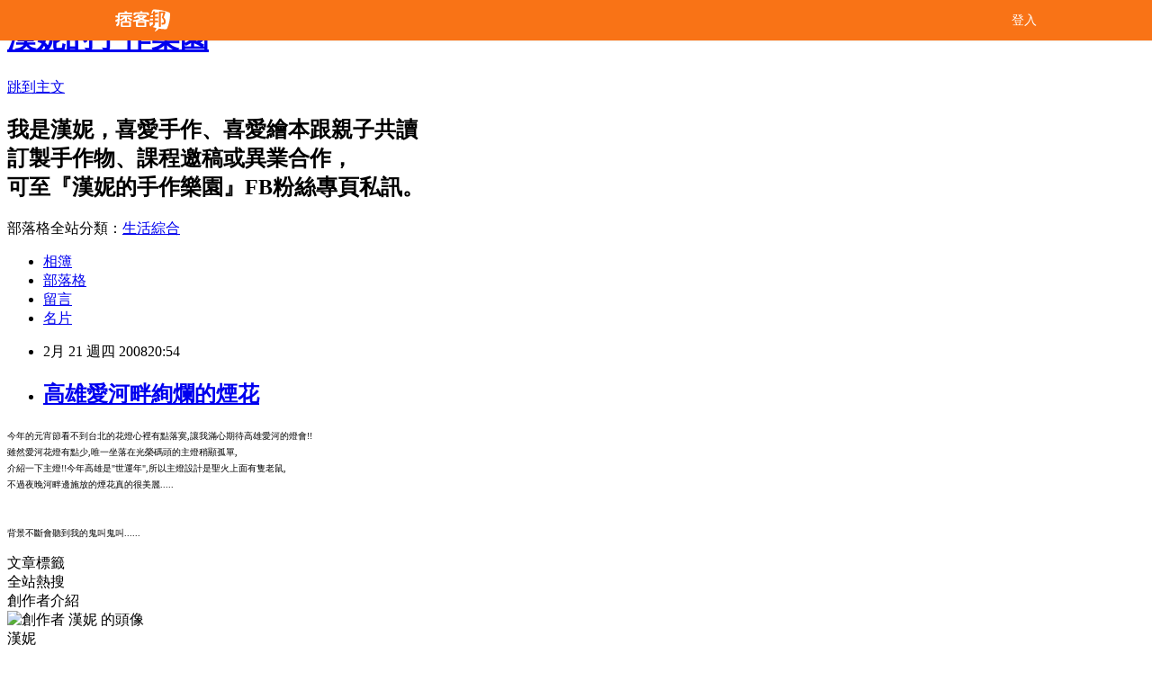

--- FILE ---
content_type: text/html; charset=utf-8
request_url: https://hanychang1031.pixnet.net/blog/posts/14570849
body_size: 21080
content:
<!DOCTYPE html><html lang="zh-TW"><head><meta charSet="utf-8"/><meta name="viewport" content="width=device-width, initial-scale=1"/><link rel="stylesheet" href="/_next/static/chunks/b1e52b495cc0137c.css" data-precedence="next"/><link rel="stylesheet" href="/fix.css?v=202601060654" type="text/css" data-precedence="medium"/><link rel="stylesheet" href="https://s3.1px.tw/blog/theme/choc/iframe-popup.css?v=202601060654" type="text/css" data-precedence="medium"/><link rel="stylesheet" href="https://s3.1px.tw/blog/theme/choc/plugins.min.css?v=202601060654" type="text/css" data-precedence="medium"/><link rel="stylesheet" href="https://s3.1px.tw/blog/theme/choc/openid-comment.css?v=202601060654" type="text/css" data-precedence="medium"/><link rel="stylesheet" href="https://s3.1px.tw/blog/theme/choc/style.min.css?v=202601060654" type="text/css" data-precedence="medium"/><link rel="stylesheet" href="https://s3.1px.tw/blog/theme/choc/main.min.css?v=202601060654" type="text/css" data-precedence="medium"/><link rel="stylesheet" href="https://pimg.1px.tw/hanychang1031/assets/hanychang1031.css?v=202601060654" type="text/css" data-precedence="medium"/><link rel="stylesheet" href="https://s3.1px.tw/blog/theme/choc/author-info.css?v=202601060654" type="text/css" data-precedence="medium"/><link rel="stylesheet" href="https://s3.1px.tw/blog/theme/choc/idlePop.min.css?v=202601060654" type="text/css" data-precedence="medium"/><link rel="preload" as="script" fetchPriority="low" href="/_next/static/chunks/94688e2baa9fea03.js"/><script src="/_next/static/chunks/41eaa5427c45ebcc.js" async=""></script><script src="/_next/static/chunks/e2c6231760bc85bd.js" async=""></script><script src="/_next/static/chunks/94bde6376cf279be.js" async=""></script><script src="/_next/static/chunks/426b9d9d938a9eb4.js" async=""></script><script src="/_next/static/chunks/turbopack-33c6a173e3bad115.js" async=""></script><script src="/_next/static/chunks/ff1a16fafef87110.js" async=""></script><script src="/_next/static/chunks/e308b2b9ce476a3e.js" async=""></script><script src="/_next/static/chunks/2bf79572a40338b7.js" async=""></script><script src="/_next/static/chunks/d3c6eed28c1dd8e2.js" async=""></script><script src="/_next/static/chunks/d4d39cfc2a072218.js" async=""></script><script src="/_next/static/chunks/be3c5fb837de3c68.js" async=""></script><script src="/_next/static/chunks/62042136d330c9d1.js" async=""></script><script src="/_next/static/chunks/60d08651d643cedc.js" async=""></script><script src="/_next/static/chunks/8aaeae3ce7295e5b.js" async=""></script><script src="/_next/static/chunks/f1209a4c389baac8.js" async=""></script><script src="/_next/static/chunks/8d956eb7313b19e6.js" async=""></script><script src="/_next/static/chunks/ed01c75076819ebd.js" async=""></script><script src="/_next/static/chunks/a4df8fc19a9a82e6.js" async=""></script><title>高雄愛河畔絢爛的煙花</title><meta name="description" content="今年的元宵節看不到台北的花燈心裡有點落寞,讓我滿心期待高雄愛河的燈會!! 雖然愛河花燈有點少,唯一坐落在光榮碼頭的主燈稍顯孤單,介紹一下主燈!!今年高雄是&quot;世運年&quot;,所以主燈設計是聖火上面有隻老鼠,不過夜晚河畔邊施放的煙花真的很美麗.....    背景不斷會聽到我的鬼叫鬼叫......"/><meta name="author" content="漢妮的手作樂園"/><meta name="google-adsense-platform-account" content="pub-2647689032095179"/><link rel="canonical" href="https://hanychang1031.pixnet.net/blog/posts/14570849"/><meta property="og:title" content="高雄愛河畔絢爛的煙花"/><meta property="og:description" content="今年的元宵節看不到台北的花燈心裡有點落寞,讓我滿心期待高雄愛河的燈會!! 雖然愛河花燈有點少,唯一坐落在光榮碼頭的主燈稍顯孤單,介紹一下主燈!!今年高雄是&quot;世運年&quot;,所以主燈設計是聖火上面有隻老鼠,不過夜晚河畔邊施放的煙花真的很美麗.....    背景不斷會聽到我的鬼叫鬼叫......"/><meta property="og:url" content="https://hanychang1031.pixnet.net/blog/posts/14570849"/><meta property="og:image" content="http://s.pixfs.net/f.pixnet.net/images/emotions/b01.gif"/><meta property="og:type" content="article"/><meta name="twitter:card" content="summary_large_image"/><meta name="twitter:title" content="高雄愛河畔絢爛的煙花"/><meta name="twitter:description" content="今年的元宵節看不到台北的花燈心裡有點落寞,讓我滿心期待高雄愛河的燈會!! 雖然愛河花燈有點少,唯一坐落在光榮碼頭的主燈稍顯孤單,介紹一下主燈!!今年高雄是&quot;世運年&quot;,所以主燈設計是聖火上面有隻老鼠,不過夜晚河畔邊施放的煙花真的很美麗.....    背景不斷會聽到我的鬼叫鬼叫......"/><meta name="twitter:image" content="http://s.pixfs.net/f.pixnet.net/images/emotions/b01.gif"/><link rel="icon" href="/favicon.ico?favicon.a62c60e0.ico" sizes="32x32" type="image/x-icon"/><script src="/_next/static/chunks/a6dad97d9634a72d.js" noModule=""></script></head><body><!--$--><!--/$--><!--$?--><template id="B:0"></template><!--/$--><script>requestAnimationFrame(function(){$RT=performance.now()});</script><script src="/_next/static/chunks/94688e2baa9fea03.js" id="_R_" async=""></script><div hidden id="S:0"><script id="pixnet-vars">
        window.PIXNET = {
          post_id: "14570849",
          name: "hanychang1031",
          user_id: 0,
          blog_id: "112503",
          display_ads: true
        };
      </script><script type="text/javascript" src="https://code.jquery.com/jquery-latest.min.js"></script><script id="json-ld-article-script" type="application/ld+json">{"@context":"https:\u002F\u002Fschema.org","@type":"BlogPosting","isAccessibleForFree":true,"mainEntityOfPage":{"@type":"WebPage","@id":"https:\u002F\u002Fhanychang1031.pixnet.net\u002Fblog\u002Fposts\u002F14570849"},"headline":"高雄愛河畔絢爛的煙花","description":"\u003Cimg src=\"http:\u002F\u002Fs.pixfs.net\u002Ff.pixnet.net\u002Fimages\u002Femotions\u002Fb01.gif\" alt=\"\"\u003E今年的元宵節看不到台北的花燈心裡有點落寞,讓我滿心期待高雄愛河的燈會!! \u003Cbr\u003E雖然愛河花燈有點少,唯一坐落在光榮碼頭的主燈稍顯孤單,\u003Cbr\u003E介紹一下主燈!!今年高雄是\"世運年\",所以主燈設計是聖火上面有隻老鼠,\u003Cbr\u003E不過夜晚河畔邊施放的煙花真的很美麗.....\u003Cbr\u003E&#13; \u003Cbr\u003E&#13; \u003Cbr\u003E&#13; \u003Cbr\u003E&#13; \u003Cbr\u003E背景不斷會聽到我的鬼叫鬼叫......\u003Cbr\u003E","articleBody":"\u003Cp\u003E\u003Cspan style=\"font-size: x-small; font-family: Tahoma;\"\u003E今年的元宵節看不到台北的花燈心裡有點落寞,讓我滿心期待高雄愛河的燈會!!&nbsp;\u003Cbr \u002F\u003E雖然愛河花燈有點少,唯一坐落在光榮碼頭的主燈稍顯孤單,\u003Cbr \u002F\u003E介紹一下主燈!!今年高雄是\"世運年\",所以主燈設計是聖火上面有隻老鼠,\u003Cbr \u002F\u003E不過夜晚河畔邊施放的煙花真的很美麗.....\u003Cbr \u002F\u003E\r\n\u003Cscript src=\"http:\u002F\u002Fext.pixnet.tv\u002Fuser\u002Fhanychang1031\u002Fembed\u002Fmovie\u002F81820272.js\"\u003E\u003C\u002Fscript\u003E\r\n\u003Cbr \u002F\u003E\r\n\u003Cscript src=\"http:\u002F\u002Fext.pixnet.tv\u002Fuser\u002Fhanychang1031\u002Fembed\u002Fmovie\u002F81838191.js\"\u003E\u003C\u002Fscript\u003E\r\n\u003Cbr \u002F\u003E背景不斷會聽到我的鬼叫鬼叫......\u003Cimg src=\"http:\u002F\u002Fs.pixfs.net\u002Ff.pixnet.net\u002Fimages\u002Femotions\u002Fb01.gif\" alt=\"\" \u002F\u003E\u003Cbr \u002F\u003E\u003C\u002Fspan\u003E\u003C\u002Fp\u003E","image":["http:\u002F\u002Fs.pixfs.net\u002Ff.pixnet.net\u002Fimages\u002Femotions\u002Fb01.gif"],"author":{"@type":"Person","name":"漢妮的手作樂園","url":"https:\u002F\u002Fwww.pixnet.net\u002Fpcard\u002Fhanychang1031"},"publisher":{"@type":"Organization","name":"漢妮的手作樂園","logo":{"@type":"ImageObject","url":"https:\u002F\u002Fs3.1px.tw\u002Fblog\u002Fcommon\u002Favatar\u002Fblog_cover_dark.jpg"}},"datePublished":"2008-02-21T12:54:39.000Z","dateModified":"","keywords":[],"articleSection":"愛玩耍-[高雄]"}</script><template id="P:1"></template><template id="P:2"></template><template id="P:3"></template><section aria-label="Notifications alt+T" tabindex="-1" aria-live="polite" aria-relevant="additions text" aria-atomic="false"></section></div><script>(self.__next_f=self.__next_f||[]).push([0])</script><script>self.__next_f.push([1,"1:\"$Sreact.fragment\"\n3:I[39756,[\"/_next/static/chunks/ff1a16fafef87110.js\",\"/_next/static/chunks/e308b2b9ce476a3e.js\"],\"default\"]\n4:I[53536,[\"/_next/static/chunks/ff1a16fafef87110.js\",\"/_next/static/chunks/e308b2b9ce476a3e.js\"],\"default\"]\n6:I[97367,[\"/_next/static/chunks/ff1a16fafef87110.js\",\"/_next/static/chunks/e308b2b9ce476a3e.js\"],\"OutletBoundary\"]\n8:I[97367,[\"/_next/static/chunks/ff1a16fafef87110.js\",\"/_next/static/chunks/e308b2b9ce476a3e.js\"],\"ViewportBoundary\"]\na:I[97367,[\"/_next/static/chunks/ff1a16fafef87110.js\",\"/_next/static/chunks/e308b2b9ce476a3e.js\"],\"MetadataBoundary\"]\nc:I[63491,[\"/_next/static/chunks/2bf79572a40338b7.js\",\"/_next/static/chunks/d3c6eed28c1dd8e2.js\"],\"default\"]\nd:I[79520,[\"/_next/static/chunks/d4d39cfc2a072218.js\",\"/_next/static/chunks/be3c5fb837de3c68.js\",\"/_next/static/chunks/62042136d330c9d1.js\"],\"\"]\n10:I[69182,[\"/_next/static/chunks/d4d39cfc2a072218.js\",\"/_next/static/chunks/be3c5fb837de3c68.js\",\"/_next/static/chunks/62042136d330c9d1.js\"],\"HydrationComplete\"]\n11:I[12985,[\"/_next/static/chunks/d4d39cfc2a072218.js\",\"/_next/static/chunks/be3c5fb837de3c68.js\",\"/_next/static/chunks/62042136d330c9d1.js\"],\"NuqsAdapter\"]\n12:I[82782,[\"/_next/static/chunks/d4d39cfc2a072218.js\",\"/_next/static/chunks/be3c5fb837de3c68.js\",\"/_next/static/chunks/62042136d330c9d1.js\"],\"RefineContext\"]\n13:I[29306,[\"/_next/static/chunks/d4d39cfc2a072218.js\",\"/_next/static/chunks/be3c5fb837de3c68.js\",\"/_next/static/chunks/62042136d330c9d1.js\",\"/_next/static/chunks/60d08651d643cedc.js\",\"/_next/static/chunks/d3c6eed28c1dd8e2.js\"],\"default\"]\n:HL[\"/_next/static/chunks/b1e52b495cc0137c.css\",\"style\"]\n"])</script><script>self.__next_f.push([1,"0:{\"P\":null,\"b\":\"ax5guhW0Qu3pxxwTV4rnv\",\"c\":[\"\",\"blog\",\"posts\",\"14570849\"],\"q\":\"\",\"i\":false,\"f\":[[[\"\",{\"children\":[\"blog\",{\"children\":[\"posts\",{\"children\":[[\"id\",\"14570849\",\"d\"],{\"children\":[\"__PAGE__\",{}]}]}]}]},\"$undefined\",\"$undefined\",true],[[\"$\",\"$1\",\"c\",{\"children\":[[[\"$\",\"script\",\"script-0\",{\"src\":\"/_next/static/chunks/d4d39cfc2a072218.js\",\"async\":true,\"nonce\":\"$undefined\"}],[\"$\",\"script\",\"script-1\",{\"src\":\"/_next/static/chunks/be3c5fb837de3c68.js\",\"async\":true,\"nonce\":\"$undefined\"}],[\"$\",\"script\",\"script-2\",{\"src\":\"/_next/static/chunks/62042136d330c9d1.js\",\"async\":true,\"nonce\":\"$undefined\"}]],\"$L2\"]}],{\"children\":[[\"$\",\"$1\",\"c\",{\"children\":[null,[\"$\",\"$L3\",null,{\"parallelRouterKey\":\"children\",\"error\":\"$undefined\",\"errorStyles\":\"$undefined\",\"errorScripts\":\"$undefined\",\"template\":[\"$\",\"$L4\",null,{}],\"templateStyles\":\"$undefined\",\"templateScripts\":\"$undefined\",\"notFound\":\"$undefined\",\"forbidden\":\"$undefined\",\"unauthorized\":\"$undefined\"}]]}],{\"children\":[[\"$\",\"$1\",\"c\",{\"children\":[null,[\"$\",\"$L3\",null,{\"parallelRouterKey\":\"children\",\"error\":\"$undefined\",\"errorStyles\":\"$undefined\",\"errorScripts\":\"$undefined\",\"template\":[\"$\",\"$L4\",null,{}],\"templateStyles\":\"$undefined\",\"templateScripts\":\"$undefined\",\"notFound\":\"$undefined\",\"forbidden\":\"$undefined\",\"unauthorized\":\"$undefined\"}]]}],{\"children\":[[\"$\",\"$1\",\"c\",{\"children\":[null,[\"$\",\"$L3\",null,{\"parallelRouterKey\":\"children\",\"error\":\"$undefined\",\"errorStyles\":\"$undefined\",\"errorScripts\":\"$undefined\",\"template\":[\"$\",\"$L4\",null,{}],\"templateStyles\":\"$undefined\",\"templateScripts\":\"$undefined\",\"notFound\":\"$undefined\",\"forbidden\":\"$undefined\",\"unauthorized\":\"$undefined\"}]]}],{\"children\":[[\"$\",\"$1\",\"c\",{\"children\":[\"$L5\",[[\"$\",\"link\",\"0\",{\"rel\":\"stylesheet\",\"href\":\"/_next/static/chunks/b1e52b495cc0137c.css\",\"precedence\":\"next\",\"crossOrigin\":\"$undefined\",\"nonce\":\"$undefined\"}],[\"$\",\"script\",\"script-0\",{\"src\":\"/_next/static/chunks/8aaeae3ce7295e5b.js\",\"async\":true,\"nonce\":\"$undefined\"}],[\"$\",\"script\",\"script-1\",{\"src\":\"/_next/static/chunks/f1209a4c389baac8.js\",\"async\":true,\"nonce\":\"$undefined\"}],[\"$\",\"script\",\"script-2\",{\"src\":\"/_next/static/chunks/8d956eb7313b19e6.js\",\"async\":true,\"nonce\":\"$undefined\"}],[\"$\",\"script\",\"script-3\",{\"src\":\"/_next/static/chunks/ed01c75076819ebd.js\",\"async\":true,\"nonce\":\"$undefined\"}],[\"$\",\"script\",\"script-4\",{\"src\":\"/_next/static/chunks/a4df8fc19a9a82e6.js\",\"async\":true,\"nonce\":\"$undefined\"}]],[\"$\",\"$L6\",null,{\"children\":\"$@7\"}]]}],{},null,false,false]},null,false,false]},null,false,false]},null,false,false]},null,false,false],[\"$\",\"$1\",\"h\",{\"children\":[null,[\"$\",\"$L8\",null,{\"children\":\"$@9\"}],[\"$\",\"$La\",null,{\"children\":\"$@b\"}],null]}],false]],\"m\":\"$undefined\",\"G\":[\"$c\",[]],\"S\":false}\n"])</script><script>self.__next_f.push([1,"2:[\"$\",\"html\",null,{\"lang\":\"zh-TW\",\"children\":[[\"$\",\"$Ld\",null,{\"id\":\"google-tag-manager\",\"strategy\":\"afterInteractive\",\"children\":\"\\n(function(w,d,s,l,i){w[l]=w[l]||[];w[l].push({'gtm.start':\\nnew Date().getTime(),event:'gtm.js'});var f=d.getElementsByTagName(s)[0],\\nj=d.createElement(s),dl=l!='dataLayer'?'\u0026l='+l:'';j.async=true;j.src=\\n'https://www.googletagmanager.com/gtm.js?id='+i+dl;f.parentNode.insertBefore(j,f);\\n})(window,document,'script','dataLayer','GTM-TRLQMPKX');\\n  \"}],\"$Le\",\"$Lf\",[\"$\",\"body\",null,{\"children\":[[\"$\",\"$L10\",null,{}],[\"$\",\"$L11\",null,{\"children\":[\"$\",\"$L12\",null,{\"children\":[\"$\",\"$L3\",null,{\"parallelRouterKey\":\"children\",\"error\":\"$undefined\",\"errorStyles\":\"$undefined\",\"errorScripts\":\"$undefined\",\"template\":[\"$\",\"$L4\",null,{}],\"templateStyles\":\"$undefined\",\"templateScripts\":\"$undefined\",\"notFound\":[[\"$\",\"$L13\",null,{}],[]],\"forbidden\":\"$undefined\",\"unauthorized\":\"$undefined\"}]}]}]]}]]}]\n9:[[\"$\",\"meta\",\"0\",{\"charSet\":\"utf-8\"}],[\"$\",\"meta\",\"1\",{\"name\":\"viewport\",\"content\":\"width=device-width, initial-scale=1\"}]]\n"])</script><script>self.__next_f.push([1,"e:null\nf:null\n"])</script><script>self.__next_f.push([1,"15:I[27201,[\"/_next/static/chunks/ff1a16fafef87110.js\",\"/_next/static/chunks/e308b2b9ce476a3e.js\"],\"IconMark\"]\n5:[[\"$\",\"script\",null,{\"id\":\"pixnet-vars\",\"children\":\"\\n        window.PIXNET = {\\n          post_id: \\\"14570849\\\",\\n          name: \\\"hanychang1031\\\",\\n          user_id: 0,\\n          blog_id: \\\"112503\\\",\\n          display_ads: true\\n        };\\n      \"}],\"$L14\"]\n"])</script><script>self.__next_f.push([1,"b:[[\"$\",\"title\",\"0\",{\"children\":\"高雄愛河畔絢爛的煙花\"}],[\"$\",\"meta\",\"1\",{\"name\":\"description\",\"content\":\"今年的元宵節看不到台北的花燈心裡有點落寞,讓我滿心期待高雄愛河的燈會!! 雖然愛河花燈有點少,唯一坐落在光榮碼頭的主燈稍顯孤單,介紹一下主燈!!今年高雄是\\\"世運年\\\",所以主燈設計是聖火上面有隻老鼠,不過夜晚河畔邊施放的煙花真的很美麗.....\\r \\r \\r \\r 背景不斷會聽到我的鬼叫鬼叫......\"}],[\"$\",\"meta\",\"2\",{\"name\":\"author\",\"content\":\"漢妮的手作樂園\"}],[\"$\",\"meta\",\"3\",{\"name\":\"google-adsense-platform-account\",\"content\":\"pub-2647689032095179\"}],[\"$\",\"link\",\"4\",{\"rel\":\"canonical\",\"href\":\"https://hanychang1031.pixnet.net/blog/posts/14570849\"}],[\"$\",\"meta\",\"5\",{\"property\":\"og:title\",\"content\":\"高雄愛河畔絢爛的煙花\"}],[\"$\",\"meta\",\"6\",{\"property\":\"og:description\",\"content\":\"今年的元宵節看不到台北的花燈心裡有點落寞,讓我滿心期待高雄愛河的燈會!! 雖然愛河花燈有點少,唯一坐落在光榮碼頭的主燈稍顯孤單,介紹一下主燈!!今年高雄是\\\"世運年\\\",所以主燈設計是聖火上面有隻老鼠,不過夜晚河畔邊施放的煙花真的很美麗.....\\r \\r \\r \\r 背景不斷會聽到我的鬼叫鬼叫......\"}],[\"$\",\"meta\",\"7\",{\"property\":\"og:url\",\"content\":\"https://hanychang1031.pixnet.net/blog/posts/14570849\"}],[\"$\",\"meta\",\"8\",{\"property\":\"og:image\",\"content\":\"http://s.pixfs.net/f.pixnet.net/images/emotions/b01.gif\"}],[\"$\",\"meta\",\"9\",{\"property\":\"og:type\",\"content\":\"article\"}],[\"$\",\"meta\",\"10\",{\"name\":\"twitter:card\",\"content\":\"summary_large_image\"}],[\"$\",\"meta\",\"11\",{\"name\":\"twitter:title\",\"content\":\"高雄愛河畔絢爛的煙花\"}],[\"$\",\"meta\",\"12\",{\"name\":\"twitter:description\",\"content\":\"今年的元宵節看不到台北的花燈心裡有點落寞,讓我滿心期待高雄愛河的燈會!! 雖然愛河花燈有點少,唯一坐落在光榮碼頭的主燈稍顯孤單,介紹一下主燈!!今年高雄是\\\"世運年\\\",所以主燈設計是聖火上面有隻老鼠,不過夜晚河畔邊施放的煙花真的很美麗.....\\r \\r \\r \\r 背景不斷會聽到我的鬼叫鬼叫......\"}],[\"$\",\"meta\",\"13\",{\"name\":\"twitter:image\",\"content\":\"http://s.pixfs.net/f.pixnet.net/images/emotions/b01.gif\"}],[\"$\",\"link\",\"14\",{\"rel\":\"icon\",\"href\":\"/favicon.ico?favicon.a62c60e0.ico\",\"sizes\":\"32x32\",\"type\":\"image/x-icon\"}],[\"$\",\"$L15\",\"15\",{}]]\n"])</script><script>self.__next_f.push([1,"7:null\n"])</script><script>self.__next_f.push([1,":HL[\"/fix.css?v=202601060654\",\"style\",{\"type\":\"text/css\"}]\n:HL[\"https://s3.1px.tw/blog/theme/choc/iframe-popup.css?v=202601060654\",\"style\",{\"type\":\"text/css\"}]\n:HL[\"https://s3.1px.tw/blog/theme/choc/plugins.min.css?v=202601060654\",\"style\",{\"type\":\"text/css\"}]\n:HL[\"https://s3.1px.tw/blog/theme/choc/openid-comment.css?v=202601060654\",\"style\",{\"type\":\"text/css\"}]\n:HL[\"https://s3.1px.tw/blog/theme/choc/style.min.css?v=202601060654\",\"style\",{\"type\":\"text/css\"}]\n:HL[\"https://s3.1px.tw/blog/theme/choc/main.min.css?v=202601060654\",\"style\",{\"type\":\"text/css\"}]\n:HL[\"https://pimg.1px.tw/hanychang1031/assets/hanychang1031.css?v=202601060654\",\"style\",{\"type\":\"text/css\"}]\n:HL[\"https://s3.1px.tw/blog/theme/choc/author-info.css?v=202601060654\",\"style\",{\"type\":\"text/css\"}]\n:HL[\"https://s3.1px.tw/blog/theme/choc/idlePop.min.css?v=202601060654\",\"style\",{\"type\":\"text/css\"}]\n16:Ta03,"])</script><script>self.__next_f.push([1,"{\"@context\":\"https:\\u002F\\u002Fschema.org\",\"@type\":\"BlogPosting\",\"isAccessibleForFree\":true,\"mainEntityOfPage\":{\"@type\":\"WebPage\",\"@id\":\"https:\\u002F\\u002Fhanychang1031.pixnet.net\\u002Fblog\\u002Fposts\\u002F14570849\"},\"headline\":\"高雄愛河畔絢爛的煙花\",\"description\":\"\\u003Cimg src=\\\"http:\\u002F\\u002Fs.pixfs.net\\u002Ff.pixnet.net\\u002Fimages\\u002Femotions\\u002Fb01.gif\\\" alt=\\\"\\\"\\u003E今年的元宵節看不到台北的花燈心裡有點落寞,讓我滿心期待高雄愛河的燈會!! \\u003Cbr\\u003E雖然愛河花燈有點少,唯一坐落在光榮碼頭的主燈稍顯孤單,\\u003Cbr\\u003E介紹一下主燈!!今年高雄是\\\"世運年\\\",所以主燈設計是聖火上面有隻老鼠,\\u003Cbr\\u003E不過夜晚河畔邊施放的煙花真的很美麗.....\\u003Cbr\\u003E\u0026#13; \\u003Cbr\\u003E\u0026#13; \\u003Cbr\\u003E\u0026#13; \\u003Cbr\\u003E\u0026#13; \\u003Cbr\\u003E背景不斷會聽到我的鬼叫鬼叫......\\u003Cbr\\u003E\",\"articleBody\":\"\\u003Cp\\u003E\\u003Cspan style=\\\"font-size: x-small; font-family: Tahoma;\\\"\\u003E今年的元宵節看不到台北的花燈心裡有點落寞,讓我滿心期待高雄愛河的燈會!!\u0026nbsp;\\u003Cbr \\u002F\\u003E雖然愛河花燈有點少,唯一坐落在光榮碼頭的主燈稍顯孤單,\\u003Cbr \\u002F\\u003E介紹一下主燈!!今年高雄是\\\"世運年\\\",所以主燈設計是聖火上面有隻老鼠,\\u003Cbr \\u002F\\u003E不過夜晚河畔邊施放的煙花真的很美麗.....\\u003Cbr \\u002F\\u003E\\r\\n\\u003Cscript src=\\\"http:\\u002F\\u002Fext.pixnet.tv\\u002Fuser\\u002Fhanychang1031\\u002Fembed\\u002Fmovie\\u002F81820272.js\\\"\\u003E\\u003C\\u002Fscript\\u003E\\r\\n\\u003Cbr \\u002F\\u003E\\r\\n\\u003Cscript src=\\\"http:\\u002F\\u002Fext.pixnet.tv\\u002Fuser\\u002Fhanychang1031\\u002Fembed\\u002Fmovie\\u002F81838191.js\\\"\\u003E\\u003C\\u002Fscript\\u003E\\r\\n\\u003Cbr \\u002F\\u003E背景不斷會聽到我的鬼叫鬼叫......\\u003Cimg src=\\\"http:\\u002F\\u002Fs.pixfs.net\\u002Ff.pixnet.net\\u002Fimages\\u002Femotions\\u002Fb01.gif\\\" alt=\\\"\\\" \\u002F\\u003E\\u003Cbr \\u002F\\u003E\\u003C\\u002Fspan\\u003E\\u003C\\u002Fp\\u003E\",\"image\":[\"http:\\u002F\\u002Fs.pixfs.net\\u002Ff.pixnet.net\\u002Fimages\\u002Femotions\\u002Fb01.gif\"],\"author\":{\"@type\":\"Person\",\"name\":\"漢妮的手作樂園\",\"url\":\"https:\\u002F\\u002Fwww.pixnet.net\\u002Fpcard\\u002Fhanychang1031\"},\"publisher\":{\"@type\":\"Organization\",\"name\":\"漢妮的手作樂園\",\"logo\":{\"@type\":\"ImageObject\",\"url\":\"https:\\u002F\\u002Fs3.1px.tw\\u002Fblog\\u002Fcommon\\u002Favatar\\u002Fblog_cover_dark.jpg\"}},\"datePublished\":\"2008-02-21T12:54:39.000Z\",\"dateModified\":\"\",\"keywords\":[],\"articleSection\":\"愛玩耍-[高雄]\"}"])</script><script>self.__next_f.push([1,"14:[[[[\"$\",\"link\",\"/fix.css?v=202601060654\",{\"rel\":\"stylesheet\",\"href\":\"/fix.css?v=202601060654\",\"type\":\"text/css\",\"precedence\":\"medium\"}],[\"$\",\"link\",\"https://s3.1px.tw/blog/theme/choc/iframe-popup.css?v=202601060654\",{\"rel\":\"stylesheet\",\"href\":\"https://s3.1px.tw/blog/theme/choc/iframe-popup.css?v=202601060654\",\"type\":\"text/css\",\"precedence\":\"medium\"}],[\"$\",\"link\",\"https://s3.1px.tw/blog/theme/choc/plugins.min.css?v=202601060654\",{\"rel\":\"stylesheet\",\"href\":\"https://s3.1px.tw/blog/theme/choc/plugins.min.css?v=202601060654\",\"type\":\"text/css\",\"precedence\":\"medium\"}],[\"$\",\"link\",\"https://s3.1px.tw/blog/theme/choc/openid-comment.css?v=202601060654\",{\"rel\":\"stylesheet\",\"href\":\"https://s3.1px.tw/blog/theme/choc/openid-comment.css?v=202601060654\",\"type\":\"text/css\",\"precedence\":\"medium\"}],[\"$\",\"link\",\"https://s3.1px.tw/blog/theme/choc/style.min.css?v=202601060654\",{\"rel\":\"stylesheet\",\"href\":\"https://s3.1px.tw/blog/theme/choc/style.min.css?v=202601060654\",\"type\":\"text/css\",\"precedence\":\"medium\"}],[\"$\",\"link\",\"https://s3.1px.tw/blog/theme/choc/main.min.css?v=202601060654\",{\"rel\":\"stylesheet\",\"href\":\"https://s3.1px.tw/blog/theme/choc/main.min.css?v=202601060654\",\"type\":\"text/css\",\"precedence\":\"medium\"}],[\"$\",\"link\",\"https://pimg.1px.tw/hanychang1031/assets/hanychang1031.css?v=202601060654\",{\"rel\":\"stylesheet\",\"href\":\"https://pimg.1px.tw/hanychang1031/assets/hanychang1031.css?v=202601060654\",\"type\":\"text/css\",\"precedence\":\"medium\"}],[\"$\",\"link\",\"https://s3.1px.tw/blog/theme/choc/author-info.css?v=202601060654\",{\"rel\":\"stylesheet\",\"href\":\"https://s3.1px.tw/blog/theme/choc/author-info.css?v=202601060654\",\"type\":\"text/css\",\"precedence\":\"medium\"}],[\"$\",\"link\",\"https://s3.1px.tw/blog/theme/choc/idlePop.min.css?v=202601060654\",{\"rel\":\"stylesheet\",\"href\":\"https://s3.1px.tw/blog/theme/choc/idlePop.min.css?v=202601060654\",\"type\":\"text/css\",\"precedence\":\"medium\"}]],[\"$\",\"script\",null,{\"type\":\"text/javascript\",\"src\":\"https://code.jquery.com/jquery-latest.min.js\"}]],[[\"$\",\"script\",null,{\"id\":\"json-ld-article-script\",\"type\":\"application/ld+json\",\"dangerouslySetInnerHTML\":{\"__html\":\"$16\"}}],\"$L17\"],\"$L18\",\"$L19\"]\n"])</script><script>self.__next_f.push([1,"1a:I[5479,[\"/_next/static/chunks/d4d39cfc2a072218.js\",\"/_next/static/chunks/be3c5fb837de3c68.js\",\"/_next/static/chunks/62042136d330c9d1.js\",\"/_next/static/chunks/8aaeae3ce7295e5b.js\",\"/_next/static/chunks/f1209a4c389baac8.js\",\"/_next/static/chunks/8d956eb7313b19e6.js\",\"/_next/static/chunks/ed01c75076819ebd.js\",\"/_next/static/chunks/a4df8fc19a9a82e6.js\"],\"default\"]\n1b:I[38045,[\"/_next/static/chunks/d4d39cfc2a072218.js\",\"/_next/static/chunks/be3c5fb837de3c68.js\",\"/_next/static/chunks/62042136d330c9d1.js\",\"/_next/static/chunks/8aaeae3ce7295e5b.js\",\"/_next/static/chunks/f1209a4c389baac8.js\",\"/_next/static/chunks/8d956eb7313b19e6.js\",\"/_next/static/chunks/ed01c75076819ebd.js\",\"/_next/static/chunks/a4df8fc19a9a82e6.js\"],\"ArticleHead\"]\n17:[\"$\",\"script\",null,{\"id\":\"json-ld-breadcrumb-script\",\"type\":\"application/ld+json\",\"dangerouslySetInnerHTML\":{\"__html\":\"{\\\"@context\\\":\\\"https:\\\\u002F\\\\u002Fschema.org\\\",\\\"@type\\\":\\\"BreadcrumbList\\\",\\\"itemListElement\\\":[{\\\"@type\\\":\\\"ListItem\\\",\\\"position\\\":1,\\\"name\\\":\\\"首頁\\\",\\\"item\\\":\\\"https:\\\\u002F\\\\u002Fhanychang1031.pixnet.net\\\"},{\\\"@type\\\":\\\"ListItem\\\",\\\"position\\\":2,\\\"name\\\":\\\"部落格\\\",\\\"item\\\":\\\"https:\\\\u002F\\\\u002Fhanychang1031.pixnet.net\\\\u002Fblog\\\"},{\\\"@type\\\":\\\"ListItem\\\",\\\"position\\\":3,\\\"name\\\":\\\"文章\\\",\\\"item\\\":\\\"https:\\\\u002F\\\\u002Fhanychang1031.pixnet.net\\\\u002Fblog\\\\u002Fposts\\\"},{\\\"@type\\\":\\\"ListItem\\\",\\\"position\\\":4,\\\"name\\\":\\\"高雄愛河畔絢爛的煙花\\\",\\\"item\\\":\\\"https:\\\\u002F\\\\u002Fhanychang1031.pixnet.net\\\\u002Fblog\\\\u002Fposts\\\\u002F14570849\\\"}]}\"}}]\n"])</script><script>self.__next_f.push([1,"19:[\"$\",\"div\",null,{\"className\":\"main-container\",\"children\":[[\"$\",\"div\",null,{\"id\":\"pixnet-ad-before_header\",\"className\":\"pixnet-ad-placement\"}],[\"$\",\"div\",null,{\"id\":\"body-div\",\"children\":[[\"$\",\"div\",null,{\"id\":\"container\",\"children\":[[\"$\",\"div\",null,{\"id\":\"container2\",\"children\":[[\"$\",\"div\",null,{\"id\":\"container3\",\"children\":[[\"$\",\"div\",null,{\"id\":\"header\",\"children\":[[\"$\",\"div\",null,{\"id\":\"banner\",\"children\":[[\"$\",\"h1\",null,{\"children\":[\"$\",\"a\",null,{\"href\":\"https://hanychang1031.pixnet.net/blog\",\"children\":\"漢妮的手作樂園\"}]}],[\"$\",\"p\",null,{\"className\":\"skiplink\",\"children\":[\"$\",\"a\",null,{\"href\":\"#article-area\",\"title\":\"skip the page header to the main content\",\"children\":\"跳到主文\"}]}],[\"$\",\"h2\",null,{\"suppressHydrationWarning\":true,\"dangerouslySetInnerHTML\":{\"__html\":\"我是漢妮，喜愛手作、喜愛繪本跟親子共讀\u003cbr /\u003e \\n訂製手作物、課程邀稿或異業合作，\u003cbr /\u003e \\n可至『漢妮的手作樂園』FB粉絲專頁私訊。\"}}],[\"$\",\"p\",null,{\"id\":\"blog-category\",\"children\":[\"部落格全站分類：\",[\"$\",\"a\",null,{\"href\":\"#\",\"children\":\"生活綜合\"}]]}]]}],[\"$\",\"ul\",null,{\"id\":\"navigation\",\"children\":[[\"$\",\"li\",null,{\"className\":\"navigation-links\",\"id\":\"link-album\",\"children\":[\"$\",\"a\",null,{\"href\":\"/albums\",\"title\":\"go to gallery page of this user\",\"children\":\"相簿\"}]}],[\"$\",\"li\",null,{\"className\":\"navigation-links\",\"id\":\"link-blog\",\"children\":[\"$\",\"a\",null,{\"href\":\"https://hanychang1031.pixnet.net/blog\",\"title\":\"go to index page of this blog\",\"children\":\"部落格\"}]}],[\"$\",\"li\",null,{\"className\":\"navigation-links\",\"id\":\"link-guestbook\",\"children\":[\"$\",\"a\",null,{\"id\":\"guestbook\",\"data-msg\":\"尚未安裝留言板，無法進行留言\",\"data-action\":\"none\",\"href\":\"#\",\"title\":\"go to guestbook page of this user\",\"children\":\"留言\"}]}],[\"$\",\"li\",null,{\"className\":\"navigation-links\",\"id\":\"link-profile\",\"children\":[\"$\",\"a\",null,{\"href\":\"https://www.pixnet.net/pcard/112503\",\"title\":\"go to profile page of this user\",\"children\":\"名片\"}]}]]}]]}],[\"$\",\"div\",null,{\"id\":\"main\",\"children\":[[\"$\",\"div\",null,{\"id\":\"content\",\"children\":[[\"$\",\"$L1a\",null,{\"data\":\"$undefined\"}],[\"$\",\"div\",null,{\"id\":\"article-area\",\"children\":[\"$\",\"div\",null,{\"id\":\"article-box\",\"children\":[\"$\",\"div\",null,{\"className\":\"article\",\"children\":[[\"$\",\"$L1b\",null,{\"post\":{\"id\":\"14570849\",\"title\":\"高雄愛河畔絢爛的煙花\",\"excerpt\":\"\u003cimg src=\\\"http://s.pixfs.net/f.pixnet.net/images/emotions/b01.gif\\\" alt=\\\"\\\"\u003e今年的元宵節看不到台北的花燈心裡有點落寞,讓我滿心期待高雄愛河的燈會!! \u003cbr\u003e雖然愛河花燈有點少,唯一坐落在光榮碼頭的主燈稍顯孤單,\u003cbr\u003e介紹一下主燈!!今年高雄是\\\"世運年\\\",所以主燈設計是聖火上面有隻老鼠,\u003cbr\u003e不過夜晚河畔邊施放的煙花真的很美麗.....\u003cbr\u003e\u0026#13; \u003cbr\u003e\u0026#13; \u003cbr\u003e\u0026#13; \u003cbr\u003e\u0026#13; \u003cbr\u003e背景不斷會聽到我的鬼叫鬼叫......\u003cbr\u003e\",\"contents\":{\"post_id\":\"14570849\",\"contents\":\"\u003cp\u003e\u003cspan style=\\\"font-size: x-small; font-family: Tahoma;\\\"\u003e今年的元宵節看不到台北的花燈心裡有點落寞,讓我滿心期待高雄愛河的燈會!!\u0026nbsp;\u003cbr /\u003e雖然愛河花燈有點少,唯一坐落在光榮碼頭的主燈稍顯孤單,\u003cbr /\u003e介紹一下主燈!!今年高雄是\\\"世運年\\\",所以主燈設計是聖火上面有隻老鼠,\u003cbr /\u003e不過夜晚河畔邊施放的煙花真的很美麗.....\u003cbr /\u003e\\r\\n\u003cscript src=\\\"http://ext.pixnet.tv/user/hanychang1031/embed/movie/81820272.js\\\"\u003e\u003c/script\u003e\\r\\n\u003cbr /\u003e\\r\\n\u003cscript src=\\\"http://ext.pixnet.tv/user/hanychang1031/embed/movie/81838191.js\\\"\u003e\u003c/script\u003e\\r\\n\u003cbr /\u003e背景不斷會聽到我的鬼叫鬼叫......\u003cimg src=\\\"http://s.pixfs.net/f.pixnet.net/images/emotions/b01.gif\\\" alt=\\\"\\\" /\u003e\u003cbr /\u003e\u003c/span\u003e\u003c/p\u003e\",\"sanitized_contents\":\"\u003cp\u003e\u003cspan style=\\\"font-size: x-small; font-family: Tahoma;\\\"\u003e今年的元宵節看不到台北的花燈心裡有點落寞,讓我滿心期待高雄愛河的燈會!!\u0026nbsp;\u003cbr /\u003e雖然愛河花燈有點少,唯一坐落在光榮碼頭的主燈稍顯孤單,\u003cbr /\u003e介紹一下主燈!!今年高雄是\\\"世運年\\\",所以主燈設計是聖火上面有隻老鼠,\u003cbr /\u003e不過夜晚河畔邊施放的煙花真的很美麗.....\u003cbr /\u003e \u003cbr /\u003e \u003cbr /\u003e背景不斷會聽到我的鬼叫鬼叫......\u003cimg src=\\\"http://s.pixfs.net/f.pixnet.net/images/emotions/b01.gif\\\" alt=\\\"\\\" /\u003e\u003cbr /\u003e\u003c/span\u003e\u003c/p\u003e\",\"created_at\":null,\"updated_at\":null},\"published_at\":1203598479,\"featured\":{\"id\":null,\"url\":\"http://s.pixfs.net/f.pixnet.net/images/emotions/b01.gif\"},\"category\":{\"id\":\"675077\",\"blog_id\":\"112503\",\"name\":\"愛玩耍-[高雄]\",\"folder_id\":\"0\",\"post_count\":600,\"sort\":17,\"status\":\"active\",\"frontend\":\"visible\",\"created_at\":0,\"updated_at\":0},\"primaryChannel\":{\"id\":5,\"name\":\"生活綜合\",\"type_id\":11},\"secondaryChannel\":{\"id\":0,\"name\":\"不設分類\",\"type_id\":0},\"tags\":[],\"visibility\":\"public\",\"password_hint\":null,\"friends\":[],\"groups\":[],\"status\":\"active\",\"is_pinned\":0,\"allow_comment\":1,\"comment_visibility\":1,\"post_url\":\"https://hanychang1031.pixnet.net/blog/posts/14570849\",\"stats\":{\"post_id\":\"14570849\",\"views\":254,\"views_today\":0,\"likes\":0,\"link_clicks\":0,\"comments\":4,\"replies\":0,\"created_at\":0,\"updated_at\":0},\"password\":null,\"comments\":[{\"comment_id\":\"16836525\",\"content\":\"說真的,看不到台北燈會你一點都不用覺得落寞,我看不到高雄的才落寞咧..我連桃園的都因重感冒去不成看不到呢.比起台北燈會,高雄美多了,還有我最愛看的煙火呢..下次我也要去愛河看燈會..\",\"creator\":{\"id\":211011,\"display_name\":\"小蒨\u0026小希寶貝\",\"avatar_url\":null},\"visibility\":1,\"created_at\":1203848250,\"replies\":[{\"reply_id\":16836525,\"content\":\"聽你這樣說,我感覺好多了!!\\r\\n煙火是真的很美啊,但看完更空虛..哈!!\\r\\n你也重感冒啦..我也是突然的發燒+喉嚨痛,連計畫要去清境都泡湯,整整躺了兩天,\\r\\n我們真是同病相憐...\",\"creator\":{\"id\":112503,\"display_name\":\"漢妮\",\"avatar_url\":\"https://pimg.1px.tw/hanychang1031/logo/hanychang1031.png\"},\"created_at\":1203859281,\"visibility\":1}]},{\"comment_id\":\"17070836\",\"content\":\"保重吶...我光咳嗽就咳二個星期了..很慘..燒聲一個多星期,連我同事都說快忘記我原本的聲音了...過份...\\r\\n那祝我們這對苦情姐妹早日康復吧..記得之前你從樓上跌下來那天我也被上課的同學撞到流血..還真是苦情姐妹呀..怎麼好事都沒有一起發生???\",\"creator\":{\"id\":211011,\"display_name\":\"小蒨\u0026小希寶貝\",\"avatar_url\":null},\"visibility\":1,\"created_at\":1204395010,\"replies\":[{\"reply_id\":17070836,\"content\":\"你沒說我都忘記我摔下樓那天的事!!我們還真的很苦情....\\r\\n我到現在還在咳啊!!我昨天幫新人上完課,就整個破音無聲,現在猛喝枇杷膏..\",\"creator\":{\"id\":112503,\"display_name\":\"漢妮\",\"avatar_url\":\"https://pimg.1px.tw/hanychang1031/logo/hanychang1031.png\"},\"created_at\":1204419806,\"visibility\":1}]}]}}],\"$L1c\",\"$L1d\",\"$L1e\"]}]}]}]]}],\"$L1f\"]}],\"$L20\"]}],\"$L21\",\"$L22\",\"$L23\",\"$L24\"]}],\"$L25\",\"$L26\",\"$L27\",\"$L28\"]}],\"$L29\",\"$L2a\",\"$L2b\",\"$L2c\"]}]]}]\n"])</script><script>self.__next_f.push([1,"2d:I[89697,[\"/_next/static/chunks/d4d39cfc2a072218.js\",\"/_next/static/chunks/be3c5fb837de3c68.js\",\"/_next/static/chunks/62042136d330c9d1.js\",\"/_next/static/chunks/8aaeae3ce7295e5b.js\",\"/_next/static/chunks/f1209a4c389baac8.js\",\"/_next/static/chunks/8d956eb7313b19e6.js\",\"/_next/static/chunks/ed01c75076819ebd.js\",\"/_next/static/chunks/a4df8fc19a9a82e6.js\"],\"AuthorViews\"]\n2e:I[96195,[\"/_next/static/chunks/d4d39cfc2a072218.js\",\"/_next/static/chunks/be3c5fb837de3c68.js\",\"/_next/static/chunks/62042136d330c9d1.js\",\"/_next/static/chunks/8aaeae3ce7295e5b.js\",\"/_next/static/chunks/f1209a4c389baac8.js\",\"/_next/static/chunks/8d956eb7313b19e6.js\",\"/_next/static/chunks/ed01c75076819ebd.js\",\"/_next/static/chunks/a4df8fc19a9a82e6.js\"],\"Widget\"]\n33:I[28541,[\"/_next/static/chunks/d4d39cfc2a072218.js\",\"/_next/static/chunks/be3c5fb837de3c68.js\",\"/_next/static/chunks/62042136d330c9d1.js\",\"/_next/static/chunks/8aaeae3ce7295e5b.js\",\"/_next/static/chunks/f1209a4c389baac8.js\",\"/_next/static/chunks/8d956eb7313b19e6.js\",\"/_next/static/chunks/ed01c75076819ebd.js\",\"/_next/static/chunks/a4df8fc19a9a82e6.js\"],\"default\"]\n:HL[\"/logo_pixnet_ch.svg\",\"image\"]\n"])</script><script>self.__next_f.push([1,"1c:[\"$\",\"div\",null,{\"className\":\"article-body\",\"children\":[[\"$\",\"div\",null,{\"className\":\"article-content\",\"children\":[[\"$\",\"div\",null,{\"className\":\"article-content-inner\",\"id\":\"article-content-inner\",\"suppressHydrationWarning\":true,\"dangerouslySetInnerHTML\":{\"__html\":\"\u003cp\u003e\u003cspan style=\\\"font-size: x-small; font-family: Tahoma;\\\"\u003e今年的元宵節看不到台北的花燈心裡有點落寞,讓我滿心期待高雄愛河的燈會!!\u0026nbsp;\u003cbr /\u003e雖然愛河花燈有點少,唯一坐落在光榮碼頭的主燈稍顯孤單,\u003cbr /\u003e介紹一下主燈!!今年高雄是\\\"世運年\\\",所以主燈設計是聖火上面有隻老鼠,\u003cbr /\u003e不過夜晚河畔邊施放的煙花真的很美麗.....\u003cbr /\u003e\\r\\n\u003cscript src=\\\"http://ext.pixnet.tv/user/hanychang1031/embed/movie/81820272.js\\\"\u003e\u003c/script\u003e\\r\\n\u003cbr /\u003e\\r\\n\u003cscript src=\\\"http://ext.pixnet.tv/user/hanychang1031/embed/movie/81838191.js\\\"\u003e\u003c/script\u003e\\r\\n\u003cbr /\u003e背景不斷會聽到我的鬼叫鬼叫......\u003cimg src=\\\"http://s.pixfs.net/f.pixnet.net/images/emotions/b01.gif\\\" alt=\\\"\\\" /\u003e\u003cbr /\u003e\u003c/span\u003e\u003c/p\u003e\"}}],[\"$\",\"div\",null,{\"className\":\"tag-container-parent\",\"children\":[[\"$\",\"div\",null,{\"className\":\"tag-container article-keyword\",\"data-version\":\"a\",\"children\":[[\"$\",\"div\",null,{\"className\":\"tag__header\",\"children\":[\"$\",\"div\",null,{\"className\":\"tag__header-title\",\"children\":\"文章標籤\"}]}],[\"$\",\"div\",null,{\"className\":\"tag__main\",\"id\":\"article-footer-tags\",\"children\":[]}]]}],[\"$\",\"div\",null,{\"className\":\"tag-container global-keyword\",\"children\":[[\"$\",\"div\",null,{\"className\":\"tag__header\",\"children\":[\"$\",\"div\",null,{\"className\":\"tag__header-title\",\"children\":\"全站熱搜\"}]}],[\"$\",\"div\",null,{\"className\":\"tag__main\",\"children\":[]}]]}]]}],[\"$\",\"div\",null,{\"className\":\"author-profile\",\"children\":[[\"$\",\"div\",null,{\"className\":\"author-profile__header\",\"children\":\"創作者介紹\"}],[\"$\",\"div\",null,{\"className\":\"author-profile__main\",\"id\":\"mixpanel-author-box\",\"children\":[[\"$\",\"a\",null,{\"children\":[\"$\",\"img\",null,{\"className\":\"author-profile__avatar\",\"src\":\"https://pimg.1px.tw/hanychang1031/logo/hanychang1031.png\",\"alt\":\"創作者 漢妮 的頭像\",\"loading\":\"lazy\"}]}],[\"$\",\"div\",null,{\"className\":\"author-profile__content\",\"children\":[[\"$\",\"a\",null,{\"className\":\"author-profile__name\",\"children\":\"漢妮\"}],[\"$\",\"p\",null,{\"className\":\"author-profile__info\",\"children\":\"漢妮的手作樂園\"}]]}],[\"$\",\"div\",null,{\"className\":\"author-profile__subscribe hoverable\",\"children\":[\"$\",\"button\",null,{\"data-follow-state\":\"關注\",\"className\":\"subscribe-btn member\"}]}]]}]]}]]}],[\"$\",\"p\",null,{\"className\":\"author\",\"children\":[\"漢妮\",\" 發表在\",\" \",[\"$\",\"a\",null,{\"href\":\"https://www.pixnet.net\",\"children\":\"痞客邦\"}],\" \",[\"$\",\"a\",null,{\"href\":\"#comments\",\"children\":\"留言\"}],\"(\",\"4\",\") \",[\"$\",\"$L2d\",null,{\"post\":\"$19:props:children:1:props:children:0:props:children:0:props:children:0:props:children:1:props:children:0:props:children:1:props:children:props:children:props:children:0:props:post\"}]]}],[\"$\",\"div\",null,{\"id\":\"pixnet-ad-content-left-right-wrapper\",\"children\":[[\"$\",\"div\",null,{\"className\":\"left\"}],[\"$\",\"div\",null,{\"className\":\"right\"}]]}]]}]\n"])</script><script>self.__next_f.push([1,"1d:[\"$\",\"div\",null,{\"className\":\"article-footer\",\"children\":[[\"$\",\"ul\",null,{\"className\":\"refer\",\"children\":[[\"$\",\"li\",null,{\"children\":[\"全站分類：\",[\"$\",\"a\",null,{\"href\":\"#\",\"children\":\"$undefined\"}]]}],\" \",[\"$\",\"li\",null,{\"children\":[\"個人分類：\",[\"$\",\"a\",null,{\"href\":\"#\",\"children\":\"愛玩耍-[高雄]\"}]]}],\" \"]}],[\"$\",\"div\",null,{\"className\":\"back-to-top\",\"children\":[\"$\",\"a\",null,{\"href\":\"#top\",\"title\":\"back to the top of the page\",\"children\":\"▲top\"}]}]]}]\n1e:[\"$\",\"div\",null,{\"id\":\"pixnet-ad-after-footer\"}]\n"])</script><script>self.__next_f.push([1,"1f:[\"$\",\"div\",null,{\"id\":\"links\",\"children\":[\"$\",\"div\",null,{\"id\":\"sidebar__inner\",\"children\":[[\"$\",\"div\",null,{\"id\":\"links-row-1\",\"children\":[[\"$\",\"$L2e\",\"725875\",{\"row\":{\"id\":725875,\"identifier\":\"cus321016\",\"title\":\"工商服務時間\",\"sort\":2,\"data\":\"\u003cscript type=\\\"text/javascript\\\" src=\\\"http://ad2.bloggerads.net/showads.aspx?blogid=20080710000473\u0026amp;charset=utf-8\\\"\u003e\u003c/script\u003e\"},\"blog\":{\"blog_id\":\"112503\",\"urls\":{\"blog_url\":\"https://hanychang1031.pixnet.net/blog\",\"album_url\":\"https://hanychang1031.pixnet.net/albums\",\"card_url\":\"https://www.pixnet.net/pcard/hanychang1031\",\"sitemap_url\":\"https://hanychang1031.pixnet.net/sitemap.xml\"},\"name\":\"hanychang1031\",\"display_name\":\"漢妮的手作樂園\",\"description\":\"我是漢妮，喜愛手作、喜愛繪本跟親子共讀\u003cbr /\u003e \\n訂製手作物、課程邀稿或異業合作，\u003cbr /\u003e \\n可至『漢妮的手作樂園』FB粉絲專頁私訊。\",\"visibility\":\"public\",\"freeze\":\"active\",\"default_comment_permission\":\"deny\",\"service_album\":\"enable\",\"rss_mode\":\"auto\",\"taxonomy\":{\"id\":28,\"name\":\"生活綜合\"},\"logo\":{\"id\":null,\"url\":\"https://s3.1px.tw/blog/common/avatar/blog_cover_dark.jpg\"},\"logo_url\":\"https://s3.1px.tw/blog/common/avatar/blog_cover_dark.jpg\",\"owner\":{\"sub\":\"838255439857714486\",\"display_name\":\"漢妮\",\"avatar\":\"https://pimg.1px.tw/hanychang1031/logo/hanychang1031.png\",\"login_country\":null,\"login_city\":null,\"login_at\":0,\"created_at\":1108435428,\"updated_at\":1765078558},\"socials\":{\"social_email\":null,\"social_line\":null,\"social_facebook\":null,\"social_instagram\":null,\"social_youtube\":null,\"created_at\":null,\"updated_at\":null},\"stats\":{\"views_initialized\":1334372,\"views_total\":1334536,\"views_today\":0,\"post_count\":0,\"updated_at\":0},\"marketing\":{\"keywords\":null,\"gsc_site_verification\":null,\"sitemap_verified_at\":1767652643,\"ga_account\":null,\"created_at\":1766140754,\"updated_at\":1767652643},\"watermark\":null,\"custom_domain\":null,\"hero_image\":{\"id\":1767653682,\"url\":\"https://picsum.photos/seed/hanychang1031/1200/400\"},\"widgets\":{\"sidebar1\":[\"$1f:props:children:props:children:0:props:children:0:props:row\",{\"id\":725877,\"identifier\":\"pixLatestArticle\",\"title\":\"近期文章\",\"sort\":4,\"data\":[{\"id\":\"46290186\",\"title\":\"[不織布手作物]--媽~我登上了高雄款雜誌啦!!!\",\"featured\":{\"id\":null,\"url\":\"https://pimg.1px.tw/hanychang1031/1492850761-2524555986.jpg\"},\"tags\":[],\"published_at\":1539755332,\"post_url\":\"https://hanychang1031.pixnet.net/blog/posts/46290186\",\"stats\":{\"post_id\":\"46290186\",\"views\":465,\"views_today\":0,\"likes\":0,\"link_clicks\":0,\"comments\":2,\"replies\":0,\"created_at\":0,\"updated_at\":0}},{\"id\":\"45885465\",\"title\":\"『汽車男孩CarBoy』價格公道又專業的汽車隔音工程還有手縫方向盤!\",\"featured\":{\"id\":null,\"url\":\"https://pimg.1px.tw/hanychang1031/1526133063-3588391590.jpg\"},\"tags\":[],\"published_at\":1526129240,\"post_url\":\"https://hanychang1031.pixnet.net/blog/posts/45885465\",\"stats\":{\"post_id\":\"45885465\",\"views\":2571,\"views_today\":0,\"likes\":20,\"link_clicks\":0,\"comments\":0,\"replies\":0,\"created_at\":0,\"updated_at\":1767472539}},{\"id\":\"45521049\",\"title\":\"[不織布手作物]--這次換細菌人當主角!!\",\"featured\":{\"id\":null,\"url\":\"https://pimg.1px.tw/hanychang1031/1512543240-3090263937.jpg\"},\"tags\":[],\"published_at\":1512543333,\"post_url\":\"https://hanychang1031.pixnet.net/blog/posts/45521049\",\"stats\":{\"post_id\":\"45521049\",\"views\":1126,\"views_today\":0,\"likes\":0,\"link_clicks\":0,\"comments\":0,\"replies\":0,\"created_at\":0,\"updated_at\":0}},{\"id\":\"43132270\",\"title\":\"[不織布手作物]--小護士筆袋(熊大兔兔、Kiki\u0026Lala、蛋黃哥、樂天幸運小熊、掰掰啾啾、小魔女DOREME)\",\"featured\":{\"id\":null,\"url\":\"https://pimg.1px.tw/hanychang1031/1511179543-11465727.jpg\"},\"tags\":[],\"published_at\":1511180591,\"post_url\":\"https://hanychang1031.pixnet.net/blog/posts/43132270\",\"stats\":{\"post_id\":\"43132270\",\"views\":5789,\"views_today\":0,\"likes\":30,\"link_clicks\":0,\"comments\":21,\"replies\":0,\"created_at\":0,\"updated_at\":1767472534}},{\"id\":\"45344913\",\"title\":\"[不織布手作物]--熊大\u0026兔兔在星空下談戀愛立體卡片\",\"featured\":{\"id\":null,\"url\":\"https://pimg.1px.tw/hanychang1031/1425570270-2848258247.jpg\"},\"tags\":[],\"published_at\":1506581898,\"post_url\":\"https://hanychang1031.pixnet.net/blog/posts/45344913\",\"stats\":{\"post_id\":\"45344913\",\"views\":544,\"views_today\":0,\"likes\":0,\"link_clicks\":0,\"comments\":0,\"replies\":0,\"created_at\":0,\"updated_at\":0}},{\"id\":\"45228630\",\"title\":\"[不織布手作物]--客製化遊戲布書\",\"featured\":{\"id\":null,\"url\":\"https://pimg.1px.tw/hanychang1031/1502685256-2225900236.jpg\"},\"tags\":[],\"published_at\":1502710147,\"post_url\":\"https://hanychang1031.pixnet.net/blog/posts/45228630\",\"stats\":{\"post_id\":\"45228630\",\"views\":1721,\"views_today\":0,\"likes\":14,\"link_clicks\":0,\"comments\":0,\"replies\":0,\"created_at\":0,\"updated_at\":0}},{\"id\":\"45141582\",\"title\":\"[不織布手作物]--迪士尼公主換裝系列\",\"featured\":{\"id\":null,\"url\":\"https://pimg.1px.tw/hanychang1031/1499667606-4024589466.jpg\"},\"tags\":[],\"published_at\":1499668081,\"post_url\":\"https://hanychang1031.pixnet.net/blog/posts/45141582\",\"stats\":{\"post_id\":\"45141582\",\"views\":3178,\"views_today\":0,\"likes\":0,\"link_clicks\":0,\"comments\":1,\"replies\":0,\"created_at\":0,\"updated_at\":0}},{\"id\":\"45074727\",\"title\":\"「boutiCloset」挑選它!穿上它!旅行就是要美美的~\",\"featured\":{\"id\":null,\"url\":\"https://pimg.1px.tw/hanychang1031/1497189997-813828507.jpg\"},\"tags\":[],\"published_at\":1497191021,\"post_url\":\"https://hanychang1031.pixnet.net/blog/posts/45074727\",\"stats\":{\"post_id\":\"45074727\",\"views\":196,\"views_today\":0,\"likes\":0,\"link_clicks\":0,\"comments\":0,\"replies\":0,\"created_at\":0,\"updated_at\":0}},{\"id\":\"45015681\",\"title\":\"親子廚房料理之黃金咖哩起司可樂餅\",\"featured\":{\"id\":null,\"url\":\"https://pimg.1px.tw/hanychang1031/1495206197-3388936814.jpg\"},\"tags\":[],\"published_at\":1495211552,\"post_url\":\"https://hanychang1031.pixnet.net/blog/posts/45015681\",\"stats\":{\"post_id\":\"45015681\",\"views\":45,\"views_today\":0,\"likes\":0,\"link_clicks\":0,\"comments\":0,\"replies\":0,\"created_at\":0,\"updated_at\":0}},{\"id\":\"45015531\",\"title\":\"慶生派對之蘇菲亞公主皇家慶典咖哩飯\",\"featured\":{\"id\":null,\"url\":\"https://pimg.1px.tw/hanychang1031/1495206168-3404044957.jpg\"},\"tags\":[],\"published_at\":1495207296,\"post_url\":\"https://hanychang1031.pixnet.net/blog/posts/45015531\",\"stats\":{\"post_id\":\"45015531\",\"views\":100,\"views_today\":0,\"likes\":0,\"link_clicks\":0,\"comments\":0,\"replies\":0,\"created_at\":0,\"updated_at\":0}}]},{\"id\":725878,\"identifier\":\"cus1052651\",\"title\":\"「漢妮手作樂園」FB粉絲團\",\"sort\":5,\"data\":\"\u003ciframe src=\\\"//www.facebook.com/plugins/likebox.php?href=http%3A%2F%2Fwww.facebook.com%2Fhanychang1031\u0026amp;width=292\u0026amp;height=290\u0026amp;colorscheme=light\u0026amp;show_faces=true\u0026amp;header=true\u0026amp;stream=false\u0026amp;show_border=true\\\" scrolling=\\\"no\\\" frameborder=\\\"0\\\" style=\\\"border:none; overflow:hidden; width:292px; height:290px;\\\" allowTransparency=\\\"true\\\"\u003e\u003c/iframe\u003e\"},{\"id\":725879,\"identifier\":\"pixLatestComment\",\"title\":\"最新迴響\",\"sort\":6,\"data\":null}],\"sidebar2\":[{\"id\":725881,\"identifier\":\"pixArchive\",\"title\":\"文章彙整\",\"sort\":8,\"data\":null},{\"id\":725882,\"identifier\":\"pixCategory\",\"title\":\"文章分類\",\"sort\":9,\"data\":[{\"type\":\"category\",\"id\":\"1929655\",\"name\":\"愛手作--[毛線作品分享]\",\"post_count\":2,\"url\":\"https://abc.com\",\"sort\":0},{\"type\":\"category\",\"id\":\"1599181\",\"name\":\"愛手作--[訂製小物注意事項]\",\"post_count\":1,\"url\":\"https://abc.com\",\"sort\":1},{\"type\":\"category\",\"id\":\"1247053\",\"name\":\"愛手作--[不織布手作大集合]\",\"post_count\":91,\"url\":\"https://abc.com\",\"sort\":2},{\"type\":\"category\",\"id\":\"1923274\",\"name\":\"愛手作--[手作物圖文教學]\",\"post_count\":9,\"url\":\"https://abc.com\",\"sort\":3},{\"type\":\"category\",\"id\":\"675074\",\"name\":\"愛手作--[婚禮小物\u0026婚佈]\",\"post_count\":14,\"url\":\"https://abc.com\",\"sort\":4},{\"type\":\"category\",\"id\":\"1600247\",\"name\":\"愛育兒--[妮寶都在幹嘛呀〜]\",\"post_count\":4,\"url\":\"https://abc.com\",\"sort\":5},{\"type\":\"category\",\"id\":\"1810534\",\"name\":\"愛育兒--[育兒小物的哩哩摳摳]\",\"post_count\":7,\"url\":\"https://abc.com\",\"sort\":6},{\"type\":\"category\",\"id\":\"1567561\",\"name\":\"愛Baby--[孕媽咪的甘苦]\",\"post_count\":14,\"url\":\"https://abc.com\",\"sort\":7},{\"type\":\"category\",\"id\":\"1517709\",\"name\":\"愛烹飪-[漢妮隨便煮煮]\",\"post_count\":14,\"url\":\"https://abc.com\",\"sort\":8},{\"type\":\"category\",\"id\":\"1847023\",\"name\":\"愛推薦--[漢妮工商時間]\",\"post_count\":20,\"url\":\"https://abc.com\",\"sort\":9},{\"type\":\"category\",\"id\":\"1511917\",\"name\":\"愛玩耍-[離開台灣島]\",\"post_count\":30,\"url\":\"https://abc.com\",\"sort\":10},{\"type\":\"category\",\"id\":\"1511907\",\"name\":\"愛玩耍-[台北、苗栗、新竹]\",\"post_count\":24,\"url\":\"https://abc.com\",\"sort\":11},{\"type\":\"category\",\"id\":\"1511909\",\"name\":\"愛玩耍-[台中、彰化、南投]\",\"post_count\":18,\"url\":\"https://abc.com\",\"sort\":12},{\"type\":\"category\",\"id\":\"1511913\",\"name\":\"愛玩耍-[雲、嘉、南、屏東]\",\"post_count\":22,\"url\":\"https://abc.com\",\"sort\":13},{\"type\":\"category\",\"id\":\"1511915\",\"name\":\"愛玩耍-[花蓮、台東]\",\"post_count\":10,\"url\":\"https://abc.com\",\"sort\":14},{\"type\":\"category\",\"id\":\"675077\",\"name\":\"愛玩耍-[高雄]\",\"post_count\":60,\"url\":\"https://abc.com\",\"sort\":17}]},{\"id\":725884,\"identifier\":\"pixHits\",\"title\":\"參觀人氣\",\"sort\":11,\"data\":null}]},\"display_ads\":true,\"adsense\":null,\"css_version\":\"202601060654\",\"created_at\":1108435428,\"updated_at\":0}}],\"$L2f\",\"$L30\",\"$L31\"]}],\"$L32\"]}]}]\n"])</script><script>self.__next_f.push([1,"20:[\"$\",\"$L33\",null,{\"data\":\"$undefined\"}]\n21:[\"$\",\"div\",null,{\"id\":\"extradiv11\"}]\n22:[\"$\",\"div\",null,{\"id\":\"extradiv10\"}]\n23:[\"$\",\"div\",null,{\"id\":\"extradiv9\"}]\n24:[\"$\",\"div\",null,{\"id\":\"extradiv8\"}]\n25:[\"$\",\"div\",null,{\"id\":\"extradiv7\"}]\n26:[\"$\",\"div\",null,{\"id\":\"extradiv6\"}]\n27:[\"$\",\"div\",null,{\"id\":\"extradiv5\"}]\n28:[\"$\",\"div\",null,{\"id\":\"extradiv4\"}]\n29:[\"$\",\"div\",null,{\"id\":\"extradiv3\"}]\n2a:[\"$\",\"div\",null,{\"id\":\"extradiv2\"}]\n2b:[\"$\",\"div\",null,{\"id\":\"extradiv1\"}]\n2c:[\"$\",\"div\",null,{\"id\":\"extradiv0\"}]\n18:[\"$\",\"nav\",null,{\"className\":\"navbar pixnavbar desktop-navbar-module__tuy7SG__navbarWrapper\",\"children\":[\"$\",\"div\",null,{\"className\":\"desktop-navbar-module__tuy7SG__navbarInner\",\"children\":[[\"$\",\"a\",null,{\"href\":\"https://www.pixnet.net\",\"children\":[\"$\",\"img\",null,{\"src\":\"/logo_pixnet_ch.svg\",\"alt\":\"PIXNET Logo\",\"className\":\"desktop-navbar-module__tuy7SG__image\"}]}],[\"$\",\"a\",null,{\"href\":\"/auth/authorize\",\"style\":{\"textDecoration\":\"none\",\"color\":\"inherit\",\"fontSize\":\"14px\"},\"children\":\"登入\"}]]}]}]\n"])</script><script>self.__next_f.push([1,"2f:[\"$\",\"$L2e\",\"725877\",{\"row\":\"$1f:props:children:props:children:0:props:children:0:props:blog:widgets:sidebar1:1\",\"blog\":\"$1f:props:children:props:children:0:props:children:0:props:blog\"}]\n30:[\"$\",\"$L2e\",\"725878\",{\"row\":\"$1f:props:children:props:children:0:props:children:0:props:blog:widgets:sidebar1:2\",\"blog\":\"$1f:props:children:props:children:0:props:children:0:props:blog\"}]\n31:[\"$\",\"$L2e\",\"725879\",{\"row\":\"$1f:props:children:props:children:0:props:children:0:props:blog:widgets:sidebar1:3\",\"blog\":\"$1f:props:children:props:children:0:props:children:0:props:blog\"}]\n32:[\"$\",\"div\",null,{\"id\":\"links-row-2\",\"children\":[[[\"$\",\"$L2e\",\"725881\",{\"row\":\"$1f:props:children:props:children:0:props:children:0:props:blog:widgets:sidebar2:0\",\"blog\":\"$1f:props:children:props:children:0:props:children:0:props:blog\"}],[\"$\",\"$L2e\",\"725882\",{\"row\":\"$1f:props:children:props:children:0:props:children:0:props:blog:widgets:sidebar2:1\",\"blog\":\"$1f:props:children:props:children:0:props:children:0:props:blog\"}],[\"$\",\"$L2e\",\"725884\",{\"row\":\"$1f:props:children:props:children:0:props:children:0:props:blog:widgets:sidebar2:2\",\"blog\":\"$1f:props:children:props:children:0:props:children:0:props:blog\"}]],[\"$\",\"div\",null,{\"id\":\"sticky-sidebar-ad\"}]]}]\n"])</script><link rel="preload" href="/logo_pixnet_ch.svg" as="image"/><div hidden id="S:1"><script id="json-ld-breadcrumb-script" type="application/ld+json">{"@context":"https:\u002F\u002Fschema.org","@type":"BreadcrumbList","itemListElement":[{"@type":"ListItem","position":1,"name":"首頁","item":"https:\u002F\u002Fhanychang1031.pixnet.net"},{"@type":"ListItem","position":2,"name":"部落格","item":"https:\u002F\u002Fhanychang1031.pixnet.net\u002Fblog"},{"@type":"ListItem","position":3,"name":"文章","item":"https:\u002F\u002Fhanychang1031.pixnet.net\u002Fblog\u002Fposts"},{"@type":"ListItem","position":4,"name":"高雄愛河畔絢爛的煙花","item":"https:\u002F\u002Fhanychang1031.pixnet.net\u002Fblog\u002Fposts\u002F14570849"}]}</script></div><script>$RS=function(a,b){a=document.getElementById(a);b=document.getElementById(b);for(a.parentNode.removeChild(a);a.firstChild;)b.parentNode.insertBefore(a.firstChild,b);b.parentNode.removeChild(b)};$RS("S:1","P:1")</script><div hidden id="S:3"><div class="main-container"><div id="pixnet-ad-before_header" class="pixnet-ad-placement"></div><div id="body-div"><div id="container"><div id="container2"><div id="container3"><div id="header"><div id="banner"><h1><a href="https://hanychang1031.pixnet.net/blog">漢妮的手作樂園</a></h1><p class="skiplink"><a href="#article-area" title="skip the page header to the main content">跳到主文</a></p><h2>我是漢妮，喜愛手作、喜愛繪本跟親子共讀<br /> 
訂製手作物、課程邀稿或異業合作，<br /> 
可至『漢妮的手作樂園』FB粉絲專頁私訊。</h2><p id="blog-category">部落格全站分類：<a href="#">生活綜合</a></p></div><ul id="navigation"><li class="navigation-links" id="link-album"><a href="/albums" title="go to gallery page of this user">相簿</a></li><li class="navigation-links" id="link-blog"><a href="https://hanychang1031.pixnet.net/blog" title="go to index page of this blog">部落格</a></li><li class="navigation-links" id="link-guestbook"><a id="guestbook" data-msg="尚未安裝留言板，無法進行留言" data-action="none" href="#" title="go to guestbook page of this user">留言</a></li><li class="navigation-links" id="link-profile"><a href="https://www.pixnet.net/pcard/112503" title="go to profile page of this user">名片</a></li></ul></div><div id="main"><div id="content"><div id="spotlight"></div><div id="article-area"><div id="article-box"><div class="article"><ul class="article-head"><li class="publish"><span class="month">2月<!-- --> </span><span class="date">21<!-- --> </span><span class="day">週四<!-- --> </span><span class="year">2008</span><span class="time">20:54</span></li><li class="title" id="article-14570849" data-site-category="生活綜合" data-site-category-id="5" data-article-link="https://hanychang1031.pixnet.net/blog/posts/14570849"><h2><a href="https://hanychang1031.pixnet.net/blog/posts/14570849">高雄愛河畔絢爛的煙花</a></h2></li></ul><div class="article-body"><div class="article-content"><div class="article-content-inner" id="article-content-inner"><p><span style="font-size: x-small; font-family: Tahoma;">今年的元宵節看不到台北的花燈心裡有點落寞,讓我滿心期待高雄愛河的燈會!!&nbsp;<br />雖然愛河花燈有點少,唯一坐落在光榮碼頭的主燈稍顯孤單,<br />介紹一下主燈!!今年高雄是"世運年",所以主燈設計是聖火上面有隻老鼠,<br />不過夜晚河畔邊施放的煙花真的很美麗.....<br />
<script src="http://ext.pixnet.tv/user/hanychang1031/embed/movie/81820272.js"></script>
<br />
<script src="http://ext.pixnet.tv/user/hanychang1031/embed/movie/81838191.js"></script>
<br />背景不斷會聽到我的鬼叫鬼叫......<img src="http://s.pixfs.net/f.pixnet.net/images/emotions/b01.gif" alt="" /><br /></span></p></div><div class="tag-container-parent"><div class="tag-container article-keyword" data-version="a"><div class="tag__header"><div class="tag__header-title">文章標籤</div></div><div class="tag__main" id="article-footer-tags"></div></div><div class="tag-container global-keyword"><div class="tag__header"><div class="tag__header-title">全站熱搜</div></div><div class="tag__main"></div></div></div><div class="author-profile"><div class="author-profile__header">創作者介紹</div><div class="author-profile__main" id="mixpanel-author-box"><a><img class="author-profile__avatar" src="https://pimg.1px.tw/hanychang1031/logo/hanychang1031.png" alt="創作者 漢妮 的頭像" loading="lazy"/></a><div class="author-profile__content"><a class="author-profile__name">漢妮</a><p class="author-profile__info">漢妮的手作樂園</p></div><div class="author-profile__subscribe hoverable"><button data-follow-state="關注" class="subscribe-btn member"></button></div></div></div></div><p class="author">漢妮<!-- --> 發表在<!-- --> <a href="https://www.pixnet.net">痞客邦</a> <a href="#comments">留言</a>(<!-- -->4<!-- -->) <span class="author-views">人氣(<span id="BlogArticleCount-223677942">254</span>)</span></p><div id="pixnet-ad-content-left-right-wrapper"><div class="left"></div><div class="right"></div></div></div><div class="article-footer"><ul class="refer"><li>全站分類：<a href="#"></a></li> <li>個人分類：<a href="#">愛玩耍-[高雄]</a></li> </ul><div class="back-to-top"><a href="#top" title="back to the top of the page">▲top</a></div></div><div id="pixnet-ad-after-footer"></div></div></div></div></div><div id="links"><div id="sidebar__inner"><div id="links-row-1"><div class="hslice box" data-identifier="cus321016" id="box321016"><h4 class="box-title entry-title">工商服務時間</h4><div class="box-text entry-content"></div></div><template id="P:4"></template><template id="P:5"></template><template id="P:6"></template></div><template id="P:7"></template></div></div></div><div id="footer"></div></div><div id="extradiv11"></div><div id="extradiv10"></div><div id="extradiv9"></div><div id="extradiv8"></div></div><div id="extradiv7"></div><div id="extradiv6"></div><div id="extradiv5"></div><div id="extradiv4"></div></div><div id="extradiv3"></div><div id="extradiv2"></div><div id="extradiv1"></div><div id="extradiv0"></div></div></div></div><script>$RS("S:3","P:3")</script><div hidden id="S:2"><nav class="navbar pixnavbar desktop-navbar-module__tuy7SG__navbarWrapper"><div class="desktop-navbar-module__tuy7SG__navbarInner"><a href="https://www.pixnet.net"><img src="/logo_pixnet_ch.svg" alt="PIXNET Logo" class="desktop-navbar-module__tuy7SG__image"/></a><a href="/auth/authorize" style="text-decoration:none;color:inherit;font-size:14px">登入</a></div></nav></div><script>$RS("S:2","P:2")</script><div hidden id="S:4"><div class="hslice box" data-identifier="pixLatestArticle" id="hot-article"><h4 class="box-title entry-title">近期文章</h4><div class="box-text entry-content"><ul id="last-article-box"><li><a href="https://hanychang1031.pixnet.net/blog/posts/46290186">[不織布手作物]--媽~我登上了高雄款雜誌啦!!!</a></li><li><a href="https://hanychang1031.pixnet.net/blog/posts/45885465">『汽車男孩CarBoy』價格公道又專業的汽車隔音工程還有手縫方向盤!</a></li><li><a href="https://hanychang1031.pixnet.net/blog/posts/45521049">[不織布手作物]--這次換細菌人當主角!!</a></li><li><a href="https://hanychang1031.pixnet.net/blog/posts/43132270">[不織布手作物]--小護士筆袋(熊大兔兔、Kiki&amp;Lala、蛋黃哥、樂天幸運小熊、掰掰啾啾、小魔女DOREME)</a></li><li><a href="https://hanychang1031.pixnet.net/blog/posts/45344913">[不織布手作物]--熊大&amp;兔兔在星空下談戀愛立體卡片</a></li><li><a href="https://hanychang1031.pixnet.net/blog/posts/45228630">[不織布手作物]--客製化遊戲布書</a></li><li><a href="https://hanychang1031.pixnet.net/blog/posts/45141582">[不織布手作物]--迪士尼公主換裝系列</a></li><li><a href="https://hanychang1031.pixnet.net/blog/posts/45074727">「boutiCloset」挑選它!穿上它!旅行就是要美美的~</a></li><li><a href="https://hanychang1031.pixnet.net/blog/posts/45015681">親子廚房料理之黃金咖哩起司可樂餅</a></li><li><a href="https://hanychang1031.pixnet.net/blog/posts/45015531">慶生派對之蘇菲亞公主皇家慶典咖哩飯</a></li></ul></div></div></div><script>$RS("S:4","P:4")</script><div hidden id="S:5"><div class="hslice box" data-identifier="cus1052651" id="box1052651"><h4 class="box-title entry-title">「漢妮手作樂園」FB粉絲團</h4><div class="box-text entry-content"></div></div></div><script>$RS("S:5","P:5")</script><div hidden id="S:6"></div><script>$RS("S:6","P:6")</script><div hidden id="S:7"><div id="links-row-2"><div class="hslice box" data-identifier="pixArchive" id=""><h4 class="box-title entry-title">文章彙整</h4><div class="box-text entry-content"></div></div><div class="hslice box" data-identifier="pixCategory" id="category"><h4 class="box-title entry-title">文章分類</h4><div class="box-text entry-content"><div class="box-more"></div><ul><li><a href="https://hanychang1031.pixnet.net/blog/categories/1929655">愛手作--[毛線作品分享]<!-- --> (<!-- -->2<!-- -->)</a></li><li><a href="https://hanychang1031.pixnet.net/blog/categories/1599181">愛手作--[訂製小物注意事項]<!-- --> (<!-- -->1<!-- -->)</a></li><li><a href="https://hanychang1031.pixnet.net/blog/categories/1247053">愛手作--[不織布手作大集合]<!-- --> (<!-- -->91<!-- -->)</a></li><li><a href="https://hanychang1031.pixnet.net/blog/categories/1923274">愛手作--[手作物圖文教學]<!-- --> (<!-- -->9<!-- -->)</a></li><li><a href="https://hanychang1031.pixnet.net/blog/categories/675074">愛手作--[婚禮小物&amp;婚佈]<!-- --> (<!-- -->14<!-- -->)</a></li><li><a href="https://hanychang1031.pixnet.net/blog/categories/1600247">愛育兒--[妮寶都在幹嘛呀〜]<!-- --> (<!-- -->4<!-- -->)</a></li><li><a href="https://hanychang1031.pixnet.net/blog/categories/1810534">愛育兒--[育兒小物的哩哩摳摳]<!-- --> (<!-- -->7<!-- -->)</a></li><li><a href="https://hanychang1031.pixnet.net/blog/categories/1567561">愛Baby--[孕媽咪的甘苦]<!-- --> (<!-- -->14<!-- -->)</a></li><li><a href="https://hanychang1031.pixnet.net/blog/categories/1517709">愛烹飪-[漢妮隨便煮煮]<!-- --> (<!-- -->14<!-- -->)</a></li><li><a href="https://hanychang1031.pixnet.net/blog/categories/1847023">愛推薦--[漢妮工商時間]<!-- --> (<!-- -->20<!-- -->)</a></li><li><a href="https://hanychang1031.pixnet.net/blog/categories/1511917">愛玩耍-[離開台灣島]<!-- --> (<!-- -->30<!-- -->)</a></li><li><a href="https://hanychang1031.pixnet.net/blog/categories/1511907">愛玩耍-[台北、苗栗、新竹]<!-- --> (<!-- -->24<!-- -->)</a></li><li><a href="https://hanychang1031.pixnet.net/blog/categories/1511909">愛玩耍-[台中、彰化、南投]<!-- --> (<!-- -->18<!-- -->)</a></li><li><a href="https://hanychang1031.pixnet.net/blog/categories/1511913">愛玩耍-[雲、嘉、南、屏東]<!-- --> (<!-- -->22<!-- -->)</a></li><li><a href="https://hanychang1031.pixnet.net/blog/categories/1511915">愛玩耍-[花蓮、台東]<!-- --> (<!-- -->10<!-- -->)</a></li><li><a href="https://hanychang1031.pixnet.net/blog/categories/675077">愛玩耍-[高雄]<!-- --> (<!-- -->60<!-- -->)</a></li><li><a href="https://hanychang1031.pixnet.net/blog">未分類文章 (1)</a></li></ul></div></div><div class="hslice box" id="counter"><h4 class="box-title entry-title">參觀人氣</h4><div class="box-text entry-content"><ul><li>本日人氣：</li><li>累積人氣：</li></ul></div></div><div id="sticky-sidebar-ad"></div></div></div><script>$RS("S:7","P:7")</script><script>$RB=[];$RV=function(a){$RT=performance.now();for(var b=0;b<a.length;b+=2){var c=a[b],e=a[b+1];null!==e.parentNode&&e.parentNode.removeChild(e);var f=c.parentNode;if(f){var g=c.previousSibling,h=0;do{if(c&&8===c.nodeType){var d=c.data;if("/$"===d||"/&"===d)if(0===h)break;else h--;else"$"!==d&&"$?"!==d&&"$~"!==d&&"$!"!==d&&"&"!==d||h++}d=c.nextSibling;f.removeChild(c);c=d}while(c);for(;e.firstChild;)f.insertBefore(e.firstChild,c);g.data="$";g._reactRetry&&requestAnimationFrame(g._reactRetry)}}a.length=0};
$RC=function(a,b){if(b=document.getElementById(b))(a=document.getElementById(a))?(a.previousSibling.data="$~",$RB.push(a,b),2===$RB.length&&("number"!==typeof $RT?requestAnimationFrame($RV.bind(null,$RB)):(a=performance.now(),setTimeout($RV.bind(null,$RB),2300>a&&2E3<a?2300-a:$RT+300-a)))):b.parentNode.removeChild(b)};$RC("B:0","S:0")</script></body></html>